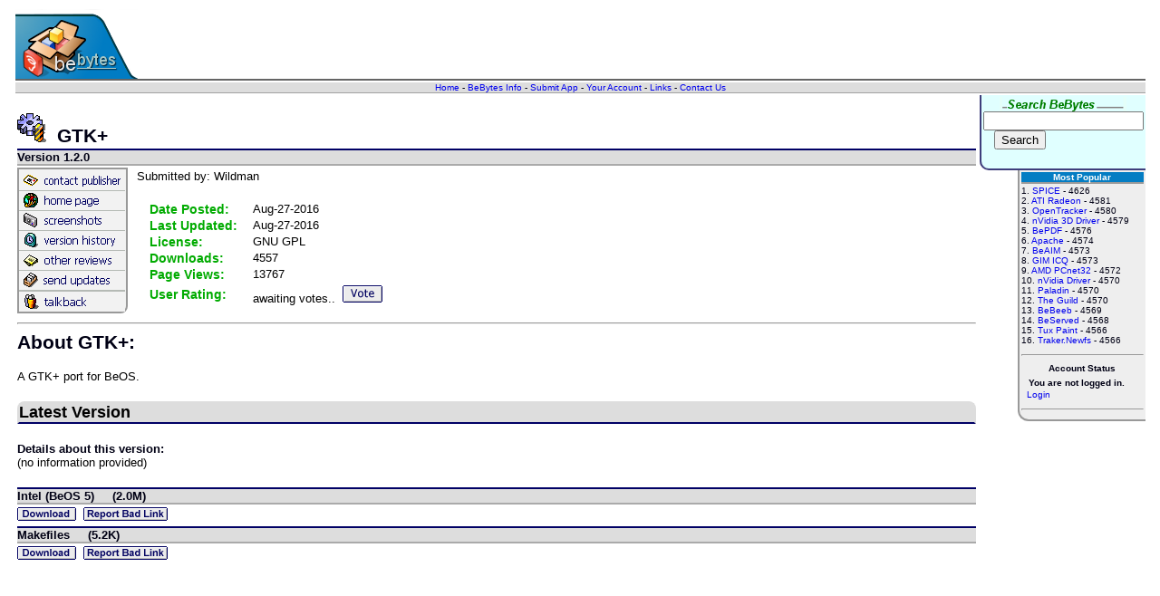

--- FILE ---
content_type: text/html; charset=UTF-8
request_url: http://www.be.wildman-productions.org/index.php?action=displaypage&pagename=appitem&appid=78
body_size: 1883
content:
<html>
	<head>
		<title>BeBytes - The BeOS Software Archive</title>
        <meta http-equiv="Cache-Control" content="no-cache, no-store, must-revalidate" />
        <meta http-equiv="Pragma" content="no-cache" />
        <meta http-equiv="Expires" content="0" />
		<LINK href="style.css" rel="stylesheet" type="text/css">
        
	</head>
	<body>
		<center>
				<table width='99%' border='0'>
			<tr>
				<td colspan='2' class='pagetitle'>
					<a href='index.php'><img src='imgz/lol.png'></a>
				</td>				
			</tr>
			<tr>
				<td colspan='2' class='top-nav-bar'>
					<center>
						<font class='headertext'>
						<a href='index.php'>Home</a> - 
						<a href='index.php?action=displaypage&pagename=info'>BeBytes Info</a> -						
						<a href='index.php?action=appsubmission'>Submit App</a> -
												<a href='index.php?action=accountmgmt'>Your Account</a> - 
						<a href='index.php?action=displaypage&pagename=links'>Links</a> - 
						<a href='index.php?action=displaypage&pagename=contact'>Contact Us</a>
						</font>
					</center>
				</td>
			</tr>
			<tr>				
				<td valign='top'>
				  
		<table width='100%' border='0'>
			<tr>
				<td colspan='2'>
					<br>
					<img src='imgz/icons/ide.png'><font class='titletext'>&nbsp;&nbsp;GTK+</font>
					
					<br>										
				</td>				
			</tr>
			<tr>
				<td bgcolor='#dddddd' class='app-separator' colspan='2'>					
					<font class='bigtext'>Version 1.2.0</font>
				</td>
			</tr>
			<tr>
				<td width='118px' class='app-widget' valign='top'>
					<font class='headertext'>
					<a href=''><img src='imgz/icons/publishr.gif' alt='Contact Publisher'></a><br>					
					<a href=''><img src='imgz/icons/homep.gif' alt='Homepage'></a><br>
					<a href='index.php?action=displaypage&pagename=appss&appid=78'><img src='imgz/icons/sss.gif' alt='Screenshots'></a><br>
					<a href=''><img src='imgz/icons/verzh.gif' alt='Version History'></a><br>
					<a href=''><img src='imgz/icons/otttdt.gif' alt='Other Reviews'></a><br>
					<a href=''><img src='imgz/icons/sndupd.gif' alt='Send Updates'></a><br>
					<a href='index.php?displaypage&pagename=talkback&app=78'><img src='imgz/icons/talkbk.gif' alt='Talkback'></a>
					</font>
				</td>
				<td valign='top'>
					&nbsp;&nbsp;<font class='appdesctext2'>Submitted by: Wildman</font><br>
					<br>					
					<table border='0' width='300px'>
						<tr>
							<td>
								<font class='appdesctxt'>Date Posted: </font><br>
							</td>
							<td>
								<font class='appdesctext2'>Aug-27-2016</font>
							</td>
						</tr>
						<tr>
							<td>
								<font class='appdesctxt'>Last Updated: </font><br>
							</td>
							<td>
								<font class='appdesctext2'>Aug-27-2016</font>
							</td>
						</tr>
						<tr>
							<td>
								<font class='appdesctxt'>License: </font><br>
							</td>
							<td>
								<font class='appdesctext2'>GNU GPL</font>
							</td>
						</tr>
						<tr>
							<td>
								<font class='appdesctxt'>Downloads: </font><br>
							</td>
							<td>
								<font class='appdesctext2'>4557</font>
							</td>
						</tr>
						<tr>
							<td>
								<font class='appdesctxt'>Page Views: </font><br>
							</td>
							<td>
								<font class='appdesctext2'>13767</font>
							</td>
						</tr>
						<tr>
							<td>
								<font class='appdesctxt'>User Rating: </font><br>
							</td>
							<td>
								<font class='appdesctext2'>awaiting votes..</font>&nbsp;&nbsp;<a href='index.php?action=appvote&appid=78'><img src='imgz/icons/bt_vote.gif'></a>
							</td>
						</tr>
					</table>
				</td>
			</tr>
			<tr>
				<td colspan='2'>
					<hr>
					<font class='titletext'>About GTK+:</font><br><br>
					<font class='appdesctext2'>A GTK+ port for BeOS.</font>
					<br>
					<br>
				</td>
			</td>
			<tr>
				<td class='app-version-header' colspan='2'>
					Latest Version
				</td>
			</td>
			
			<tr>
				<td colspan='2'>
					<br>
					<font class='bigtext'>Details about this version: <br></font> <font class='appdesctext2'> (no information provided)</font>
					<br><br>					
				</td>
			</td>
			
						<tr>
							<td colspan='2' bgcolor='#dddddd' class='app-separator'>
								<font class='bigtext'>Intel (BeOS 5) &nbsp; &nbsp; (2.0M)</font>
							</td>
						</tr>
						<tr>
							<td colspan='2'>
								<a href='downloader.php?appid=78&url=104'><img src='imgz/icons/dlicon.gif'></a>&nbsp;&nbsp;<img src='imgz/icons/badlnk.gif'>
							</td>
						</tr>
					
						<tr>
							<td colspan='2' bgcolor='#dddddd' class='app-separator'>
								<font class='bigtext'>Makefiles &nbsp; &nbsp; (5.2K)</font>
							</td>
						</tr>
						<tr>
							<td colspan='2'>
								<a href='downloader.php?appid=78&url=105'><img src='imgz/icons/dlicon.gif'></a>&nbsp;&nbsp;<img src='imgz/icons/badlnk.gif'>
							</td>
						</tr>
						
	
		</table>
		<br><br><br>
	

				</td>
				<td width='172px' valign='top'>
					<table border='0' width='171px' height='83px' class='search-panel'>
						<tr>
							<td valign='top'>
								<form name='bb_search' method='POST' action='index.php?action=sitesearch'>
									<center>
									<img src='imgz/h_search.png'><br>
									<input type='text' cols='16' name='searchkey'><br>
									</center>
									&nbsp;&nbsp;&nbsp;<input type='submit' value='Search'>
								</form>								
							</td>
						</tr>
					</table>
					<table border='0' class='stats-panel' valign='top' width='141px' align='right'>						
						<tr>
							<td class='stats-panel-header'>
								<font class='headertext' style='color: #ffffff'><center><b>Most Popular</b></center></font>
								
							</td>						
						</tr>
						<tr>
							<td >
								<font class='headertext'>1. <a href='index.php?action=displaypage&pagename=appitem&appid=43'>SPICE</a> - 4626<br></font><font class='headertext'>2. <a href='index.php?action=displaypage&pagename=appitem&appid=159'>ATI Radeon</a> - 4581<br></font><font class='headertext'>3. <a href='index.php?action=displaypage&pagename=appitem&appid=139'>OpenTracker</a> - 4580<br></font><font class='headertext'>4. <a href='index.php?action=displaypage&pagename=appitem&appid=31'>nVidia 3D Driver</a> - 4579<br></font><font class='headertext'>5. <a href='index.php?action=displaypage&pagename=appitem&appid=111'>BePDF</a> - 4576<br></font><font class='headertext'>6. <a href='index.php?action=displaypage&pagename=appitem&appid=101'>Apache</a> - 4574<br></font><font class='headertext'>7. <a href='index.php?action=displaypage&pagename=appitem&appid=2'>BeAIM</a> - 4573<br></font><font class='headertext'>8. <a href='index.php?action=displaypage&pagename=appitem&appid=308'>GIM ICQ</a> - 4573<br></font><font class='headertext'>9. <a href='index.php?action=displaypage&pagename=appitem&appid=146'>AMD PCnet32</a> - 4572<br></font><font class='headertext'>10. <a href='index.php?action=displaypage&pagename=appitem&appid=33'>nVidia Driver</a> - 4570<br></font><font class='headertext'>11. <a href='index.php?action=displaypage&pagename=appitem&appid=138'>Paladin</a> - 4570<br></font><font class='headertext'>12. <a href='index.php?action=displaypage&pagename=appitem&appid=260'>The Guild</a> - 4570<br></font><font class='headertext'>13. <a href='index.php?action=displaypage&pagename=appitem&appid=66'>BeBeeb</a> - 4569<br></font><font class='headertext'>14. <a href='index.php?action=displaypage&pagename=appitem&appid=291'>BeServed</a> - 4568<br></font><font class='headertext'>15. <a href='index.php?action=displaypage&pagename=appitem&appid=46'>Tux Paint</a> - 4566<br></font><font class='headertext'>16. <a href='index.php?action=displaypage&pagename=appitem&appid=216'>Traker.Newfs</a> - 4566<br></font>								
							</td>
						</tr>						
						<tr>
							<td >
								<hr>
								<font class='headertext'><center><b>Account Status</b></center></font>								
									&nbsp;&nbsp;<font class='headertext'><b>You are not logged in.</b> <br> &nbsp;&nbsp;<a href='index.php?action=login'>Login</a>							</td>
						</tr>						
						<tr>
							<td >
								<hr>
								<!--<center><font class='headertext'> Unique visitor(s)</font></center> !-->
							</td>
							
						</tr>
					</table>
				</td>
			</tr>
		</table>
		</center>
	</body>
</html>

--- FILE ---
content_type: text/css
request_url: http://www.be.wildman-productions.org/style.css
body_size: 930
content:
img
{
	border-style: none;
}

a
{
	text-decoration: none;
}

a:hover
{
	font-weight:bold;
}

table tr td
{
	/*border:0px;
	margin:0px;*/
	padding-top: 0px;
    padding-right: 0px;
    padding-bottom: 0px;
    padding-left: 0px;
}

.pagetitle
{
	background-image: url(imgz/bby_header.png);
	background-repeat: no-repeat;
	height: 79px;
	
    border:0px;
    margin:0px;
	
	border-bottom-style: solid;
	border-color: #656565;
	border-width: 2px;
}

.top-nav-bar
{
	background-color: #dddddd;
	border:0px;
    margin:0px;
	
	border-bottom-style: solid;
	border-color: #a1a1a1;
	border-width: 1px;
}

.headerbar_left
{
	background-repeat: no-repeat;
	border-collapse: collapse;
    border:0px;
    margin:0px;
}

.headerbar
{
	background-image: url(imgz/h_bar.png);
	background-repeat: y-repeat;
	border-collapse: collapse;
    border:0px;
    margin:0px;
	
}

.headertext 
{
	font-family:Arial;
	color: rgb(0,0,20);
	font-size: 0.6em;
	text-decoration: none;
}

.titletext 
{
	font-family:Arial;
	color: rgb(0,0,20);
	font-size: 1.3em;
	font-weight: bold;
}

.bigtext 
{
	font-family:Arial;
	color: rgb(0,0,20);
	font-size: 0.8em;
	font-weight: bold;
}

.catstext 
{
	font-family:Arial;
	color: rgb(0,0,20);
	font-size: 0.8em;
	font-weight: bold;
	vertical-align: middle;
	padding-left: 34px;
}

.catsex
{
	font-family:Arial;
	color: rgb(0,0,20);
	font-size: 0.6em;	
	padding-left: 34px;  
}

.appdesctxt
{
	font-family:Arial;
	color: rgb(0,171,0);
	font-size: 0.9em;	
	padding-left: 20px;  
	font-weight: bold;
}

.appdesctext2 
{
	font-family:Arial;
	color: rgb(0,0,0);
	font-size: 0.8em;
	text-decoration: none;
}

.latestswtext 
{
	font-family:Arial;
	color: rgb(0,0,120);
	font-size: 0.7em;
	text-decoration: none;
	font-weight: bold;
}

.latestswvertext
{
	font-family:Arial;
	color: rgb(0,0,0);
	font-size: 0.6em;	
	padding-left: 14px;  
}

.app-separator
{
	border-top-style: solid; 
	border-top-color: #000065; 
	border-width: 2px;
	
	border-bottom-style: solid;
	border-bottom-color: #aaaaaa; 
}

.app-widget
{
	border-color: #999;
	background-color: #eff0ef;
	border-radius: 0px 0px 8px 0px;
	border-style: solid;
	border-width: 2px;
}

.app-version-header
{
	border-color: #dddddd;
	background-color: #dddddd;
	border-radius: 8px 8px 0px 0px;
	border-style: solid;
	border-width: 2px;
	
	border-bottom-style: solid; 
	border-bottom-color: #000065; 
	
	font-family:Arial;
	color: rgb(0,0,0);
	font-size: 1.1em;
	font-weight: bold;
}

.accounts-panel-th
{
	border-color: #999;
	background-color: #dddddd;
	border-radius: 12px 12px 0px 0px;
	border-style: solid;
	border-width: 2px;
	font-family:Arial;
	color: rgb(0,0,20);
	font-size: 0.8em;
	text-decoration: none;
}

.accounts-panel-td
{
	border-color: #000065;
	background-color: #eff0ef;
	border-radius: 0px 0px 12px 12px;
	border-style: solid;
	border-width: 2px;
	font-family:Arial;
	color: rgb(0,0,20);
	font-size: 0.8em;
	text-decoration: none;
}

.accounts-panel-block
{
	border-color: #cccccc;
	background-color: #eff0ef;
	border-radius: 0px 0px 0px 0px;
	border-style: solid;
	border-width: 2px;
	font-family:Arial;
	color: rgb(0,0,20);
	font-size: 0.8em;
	text-decoration: none;
	height: 28px;
}

.search-panel
{
	border-width: 2px;
	border-color: #3f3e7c;
	background-color: #e0ffff;
	border-radius: 0px 0px 0px 10px;
	border-bottom-style: solid; 
	border-left-style: solid; 
}

.stats-panel
{
	border-color: #999;
	border-left-style: solid;
	border-bottom-style: solid;
	border-width: 2px;
	border-radius: 0px 0px 0px 12px;
	background-color: #eeeeee;
	
}

.stats-panel-header
{
	border-color: #999;	
	border-bottom-style: solid;
	border-width: 2px;
	background-color: #047dc3;	
}

.left-panel
{
	border-right-style: solid;
	border-bottom-style: solid;
	border-color: #656565;
	border-width: 1px;
	border-radius: 0px 0px 8px 0px;
	background-color: #eff0ef;
}

.app-type-panel
{
	float: right;
	margin-right: 52px;
	
}

hr.faded-grad
{
	border: 0;
	height: 2px;
	background-image: linear-gradient(to right, rgba(0, 0, 0, 0.75), rgba(0, 0, 0, 0.35), rgba(0, 0, 0, 0));
}

option.graphic {
padding: 2px 0 2px 20px;
background-repeat: no-repeat;
background-position: 1px 2px;
vertical-align: middle;
}
